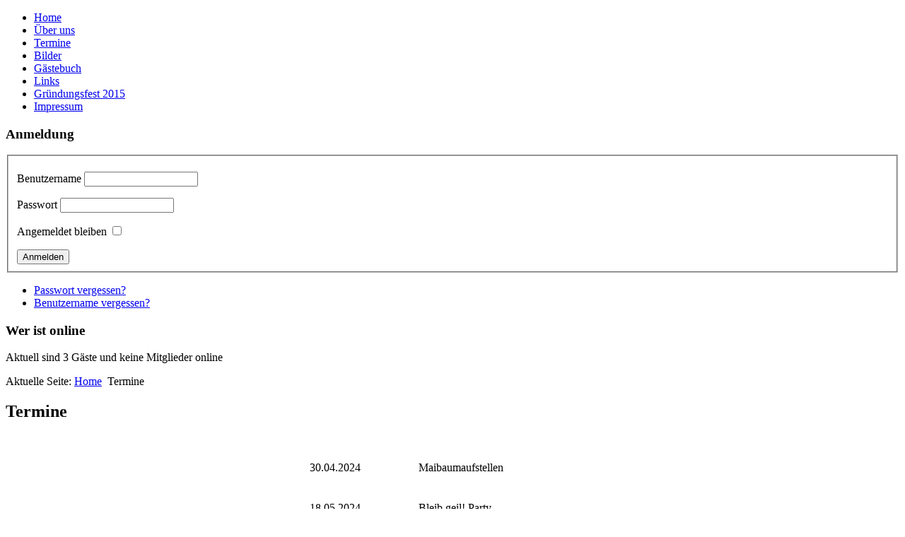

--- FILE ---
content_type: text/html; charset=utf-8
request_url: https://www.kbv-schoenach.de/index.php/termine
body_size: 3109
content:
<!DOCTYPE html PUBLIC "-//W3C//DTD XHTML 1.0 Transitional//EN" "http://www.w3.org/TR/xhtml1/DTD/xhtml1-transitional.dtd">
<html xmlns="http://www.w3.org/1999/xhtml" xml:lang="de-de" lang="de-de" dir="ltr">
<head>
   <base href="https://www.kbv-schoenach.de/index.php/termine" />
  <meta http-equiv="content-type" content="text/html; charset=utf-8" />
  <meta name="generator" content="Joomla! - Open Source Content Management" />
  <title>KBV Schönach - Termine</title>
  <link href="/templates/bv/favicon.ico" rel="shortcut icon" type="image/vnd.microsoft.icon" />
  <link rel="stylesheet" href="/plugins/system/yt/includes/site/css/style.css" type="text/css" />
  <link rel="stylesheet" href="/plugins/system/jcemediabox/css/jcemediabox.css?3ab6d4490e67378d035cce4c84ffa080" type="text/css" />
  <link rel="stylesheet" href="/plugins/system/jcemediabox/themes/standard/css/style.css?7361405241320e69bc1bfb093eb0a2f7" type="text/css" />
  <link rel="stylesheet" href="/cache/widgetkit/widgetkit-ce029069.css" type="text/css" />
  <link rel="stylesheet" href="/plugins/system/ytshortcodes/assets/css/awesome/font-awesome.css" type="text/css" />
  <link rel="stylesheet" href="/plugins/system/ytshortcodes/assets/css/awesome/glyphicon.css" type="text/css" />
  <link rel="stylesheet" href="/plugins/system/ytshortcodes/assets/css/shortcodes.css" type="text/css" />
  <script src="/plugins/system/yt/includes/admin/js/jquery.min.js" type="text/javascript"></script>
  <script src="/plugins/system/yt/includes/admin/js/jquery-noconflict.js" type="text/javascript"></script>
  <script src="/media/system/js/mootools-core.js" type="text/javascript"></script>
  <script src="/media/system/js/core.js" type="text/javascript"></script>
  <script src="/media/system/js/caption.js" type="text/javascript"></script>
  <script src="/plugins/system/jcemediabox/js/jcemediabox.js?2ee2100a9127451a41de5a4c2c62e127" type="text/javascript"></script>
  <script src="/media/widgetkit/js/jquery.js" type="text/javascript"></script>
  <script src="/cache/widgetkit/widgetkit-41f8c7f6.js" type="text/javascript"></script>
  <script src="https://www.kbv-schoenach.de/plugins/system/ytshortcodes/assets/js/jquery.prettyPhoto.js" type="text/javascript"></script>
  <script src="https://www.kbv-schoenach.de/plugins/system/ytshortcodes/assets/js/prettify.js" type="text/javascript"></script>
  <script src="https://www.kbv-schoenach.de/plugins/system/ytshortcodes/assets/js/shortcodes.js" type="text/javascript"></script>
  <script type="text/javascript">
window.addEvent('load', function() {
				new JCaption('img.caption');
			});JCEMediaBox.init({popup:{width:"",height:"",legacy:0,lightbox:0,shadowbox:0,resize:1,icons:1,overlay:1,overlayopacity:0.8,overlaycolor:"#000000",fadespeed:500,scalespeed:500,hideobjects:0,scrolling:"fixed",close:2,labels:{'close':'Close','next':'Next','previous':'Previous','cancel':'Cancel','numbers':'{$current} of {$total}'},cookie_expiry:"",google_viewer:0},tooltip:{className:"tooltip",opacity:0.8,speed:150,position:"br",offsets:{x: 16, y: 16}},base:"/",imgpath:"plugins/system/jcemediabox/img",theme:"standard",themecustom:"",themepath:"plugins/system/jcemediabox/themes",mediafallback:0,mediaselector:"audio,video"});function keepAlive() {	var myAjax = new Request({method: "get", url: "index.php"}).send();} window.addEvent("domready", function(){ keepAlive.periodical(840000); });
  </script>

 <link rel="stylesheet" href="/templates/system/css/system.css" type="text/css" />
 <link rel="stylesheet" href="/templates/system/css/general.css" type="text/css" />
 <link rel="stylesheet" type="text/css" href="/templates/bv/css/template.css" media="screen" />
 <!--[if IE 6]><link rel="stylesheet" href="/templates/bv/css/template.ie6.css" type="text/css" media="screen" /><![endif]-->
 <!--[if IE 7]><link rel="stylesheet" href="/templates/bv/css/template.ie7.css" type="text/css" media="screen" /><![endif]-->
 <script type="text/javascript">if ('undefined' != typeof jQuery) document._artxJQueryBackup = jQuery;</script>
 <script type="text/javascript" src="/templates/bv/jquery.js"></script>
 <script type="text/javascript">jQuery.noConflict();</script>
 <script type="text/javascript" src="/templates/bv/script.js"></script>
 <script type="text/javascript">if (document._artxJQueryBackup) jQuery = document._artxJQueryBackup;</script>
</head>
<body>
<div id="bv-page-background-middle-texture">
<div id="bv-main">
    <div class="cleared reset-box"></div>
<div class="bv-header" style="cursor:pointer;" onclick="location.href='http://www.xn--kbv-schnach-xfb.de';">
<div class="bv-header-position">
    <div class="bv-header-wrapper">
        <div class="cleared reset-box"></div>
        <div class="bv-header-inner">
<div class="bv-headerobject"></div>
<div class="bv-logo">
</div>

        </div>
    </div>
</div>


</div>
<div class="cleared reset-box"></div>
<div class="bv-bar bv-nav">
<div class="bv-nav-outer">
<div class="bv-nav-wrapper">
<div class="bv-nav-inner">
      <ul class="bv-hmenu"><li class="item-101"><a href="/">Home</a></li><li class="item-104 parent"><a href="/index.php/ueber-uns">Über uns</a></li><li class="item-105 current active"><a class=" active" href="/index.php/termine">Termine</a></li><li class="item-120"><a href="/index.php/bilder">Bilder</a></li><li class="item-118"><a href="/index.php/gaestebuch">Gästebuch</a></li><li class="item-116"><a href="/index.php/links">Links</a></li><li class="item-160"><a href="http://www.kbv-schoenach.de/2015/">Gründungsfest 2015</a></li><li class="item-106"><a href="/index.php/impressum">Impressum</a></li></ul></div>
</div>
</div>
</div>
<div class="cleared reset-box"></div>
<div class="bv-box bv-sheet">
    <div class="bv-box-body bv-sheet-body">
<div class="bv-layout-wrapper">
    <div class="bv-content-layout">
        <div class="bv-content-layout-row">
<div class="bv-layout-cell bv-sidebar1">
        <div class="bv-box bv-block">
            <div class="bv-box-body bv-block-body">
        
                <div class="bv-bar bv-blockheader">
            <h3 class="t">
        Anmeldung</h3>
        </div>
                <div class="bv-box bv-blockcontent">
            <div class="bv-box-body bv-blockcontent-body">
        
        <form action="/index.php/termine" method="post" id="login-form" >
		<fieldset class="userdata">
	<p id="form-login-username">
		<label for="modlgn-username">Benutzername</label>
		<input id="modlgn-username" type="text" name="username" class="inputbox"  size="18" />
	</p>
	<p id="form-login-password">
		<label for="modlgn-passwd">Passwort</label>
		<input id="modlgn-passwd" type="password" name="password" class="inputbox" size="18"  />
	</p>
		<p id="form-login-remember">
		<label for="modlgn-remember">Angemeldet bleiben</label>
		<input id="modlgn-remember" type="checkbox" name="remember" class="inputbox" value="yes"/>
	</p>
		<span class="bv-button-wrapper"><span class="bv-button-l"> </span><span class="bv-button-r"> </span><input type="submit" name="Submit" class="button bv-button" value="Anmelden" /></span>
	<input type="hidden" name="option" value="com_users" />
	<input type="hidden" name="task" value="user.login" />
	<input type="hidden" name="return" value="aW5kZXgucGhwP0l0ZW1pZD0xMDU=" />
	<input type="hidden" name="e118f963bb6e44823bbfadefc49c7950" value="1" />	</fieldset>
	<ul>
		<li>
			<a href="/index.php/component/users/?view=reset">
			Passwort vergessen?</a>
		</li>
		<li>
			<a href="/index.php/component/users/?view=remind">
			Benutzername vergessen?</a>
		</li>
			</ul>
	</form>

        
        		<div class="cleared"></div>
            </div>
        </div>
        
        
        		<div class="cleared"></div>
            </div>
        </div>
        
        <div class="bv-box bv-block">
            <div class="bv-box-body bv-block-body">
        
                <div class="bv-bar bv-blockheader">
            <h3 class="t">
        Wer ist online</h3>
        </div>
                <div class="bv-box bv-blockcontent">
            <div class="bv-box-body bv-blockcontent-body">
        
        
			<p>Aktuell sind 3&#160;Gäste und keine Mitglieder online</p>


        
        		<div class="cleared"></div>
            </div>
        </div>
        
        
        		<div class="cleared"></div>
            </div>
        </div>
        

  <div class="cleared"></div>
</div>
<div class="bv-layout-cell bv-content">

<div class="bv-box bv-post">
    <div class="bv-box-body bv-post-body">
<div class="bv-post-inner">
<div class="bv-postcontent">

<div class="breadcrumbs">
<span class="showHere">Aktuelle Seite: </span><a href="/" class="pathway">Home</a> <img src="/media/system/images/arrow.png" alt=""  /> <span>Termine</span></div>

</div>
<div class="cleared"></div>
</div>

		<div class="cleared"></div>
    </div>
</div>
<div class="item-page"><div class="bv-box bv-post">
    <div class="bv-box-body bv-post-body">
<div class="bv-post-inner">
<h2 class="bv-postheader">Termine</h2>
<div class="bv-postcontent">
<div class="bv-article"><p>
<table style="width: 410px; height: 457px;" align="center">
<tbody>
<tr style="height: 30px;">
<td>30.04.2024</td>
<td>Maibaumaufstellen</td>
</tr>
<tr style="height: 30px;">
<td valign="top">18.05.2024</td>
<td valign="top">Bleib geil! Party</td>
</tr>
<tr style="height: 30px;">
<td>&nbsp;</td>
<td>&nbsp;<img src="/images/Flyer_2024.jpg" width="400" height="558" alt="Flyer 2024" /></td>
</tr>
<tr style="height: 30px;">
<td>&nbsp;</td>
<td>&nbsp;</td>
</tr>
<tr style="height: 30px;">
<td>&nbsp;</td>
<td>&nbsp;</td>
</tr>
</tbody>
</table>
</p> </div>
</div>
<div class="cleared"></div>
</div>

		<div class="cleared"></div>
    </div>
</div>
</div>
  <div class="cleared"></div>
</div>

        </div>
    </div>
</div>
<div class="cleared"></div>


<div class="bv-footer">
    <div class="bv-footer-body">
                <div class="bv-footer-text">
                                        <p>Copyright © 2025 <a href="http://www.xn--kbv-schnach-xfb.de">KBV Schönach</a></p>

                                                        </div>
        <div class="cleared"></div>
    </div>
</div>

    <div class="cleared"></div>
    </div>
</div>
<div class="cleared"></div>
<p class="bv-page-footer"></p>

    <div class="cleared"></div>
</div>
</div>

<script language="javascript" type="text/javascript">
						function jSelectShortcode(text) {
							jQuery("#yt_shorcodes").removeClass("open");
							text = text.replace(/'/g, '"');
							
							//1.Editor Content
							if(document.getElementById('jform_articletext') != null) {
								jInsertEditorText(text, 'jform_articletext');
							}
							if(document.getElementById('jform_description') != null) {
								jInsertEditorText(text, 'jform_description');
							}
							
							//2.Editor K2
							if(document.getElementById('description') != null) {
								jInsertEditorText(text, 'description');
							}
							if(document.getElementById('text') != null) {
								jInsertEditorText(text, 'text');
							}
							
							//3.Editor VirtueMart 
							if(document.getElementById('category_description') != null) {
								jInsertEditorText(text, 'category_description');
							}
							if(document.getElementById('product_desc') != null) {
								jInsertEditorText(text, 'product_desc');
							}
							
							//4.Editor Contact
							if(document.getElementById('jform_misc') != null) {
								jInsertEditorText(text, 'jform_misc');
							}
							
							//5.Editor Easyblog
							if(document.getElementById('write_content') != null) {
								jInsertEditorText(text, 'write_content');
							}
							
							//6.Editor Joomshoping
							if(document.getElementById('description1') != null) {
								jInsertEditorText(text, 'description1');
							}
							
							SqueezeBox.close();
						}
				   </script></body>
</html>